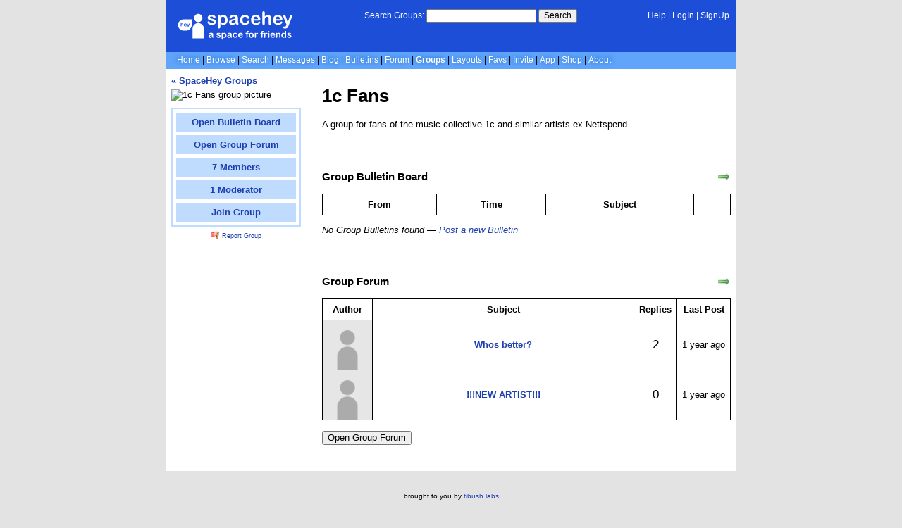

--- FILE ---
content_type: text/html; charset=UTF-8
request_url: https://groups.spacehey.com/1cfans
body_size: 3306
content:
<!DOCTYPE html>
<html lang="en">

<head>
  <meta charset="utf-8">
  <meta name="viewport" content="width=device-width, initial-scale=1">
  <title>1c Fans | Groups | SpaceHey</title>

  <link rel="preconnect" href="https://static.spacehey.net" crossorigin>
  <link rel="preconnect" href="https://cdn.spacehey.net" crossorigin>

  <script src="https://spacehey.com/js/script.js?c=a053af82d2bb2dcc81f8115cd4f99d3e5ecbd7570947c64f0d28c0e7acbb0fca" async></script>
  
  <link rel="stylesheet" href="https://spacehey.com/css/normalize.css">
  <link rel="stylesheet" href="https://spacehey.com/css/my.css?c=046e06aec02086610fcf5a73169cc5f09e6c38c7f1168b109eacaa97fa78dde5">

  <link rel="dns-prefetch" href="https://static.spacehey.net">
  <link rel="dns-prefetch" href="https://cdn.spacehey.net">

  <link rel="shortcut icon" type="image/x-icon" href="https://spacehey.com/favicon.ico?v=2">

  <meta name="title" content="1c Fans | Groups | SpaceHey">
  <meta name="description" content="A group for fans of the music collective 1c and similar artists ex.Nettspend.">

  <meta property="og:type" content="website">
  <meta property="og:title" content="1c Fans | Groups | SpaceHey">
  <meta property="og:description" content="A group for fans of the music collective 1c and similar artists ex.Nettspend.">
  <meta property="og:image" content="https://external-media.spacehey.net/media/200x200,sc,sn4b6mv11dXBRTg-OGDLfZfZdaadgRHdswFf-qHZrlcg=/https://cdn.spacehey.net/grouppics/33344_0ee92bcaf07c35dc7c68da873ce00830.jpg?expires=1769458033&token=93abe985b33759cd8d4261d6eda367aa513c476f9566546620e938c26778c642">
  <meta property="og:site_name" content="SpaceHey">

  <meta property="twitter:site" content="@spacehey">
  <meta property="twitter:card" content="summary">
  <meta property="twitter:title" content="1c Fans | Groups | SpaceHey">
  <meta property="twitter:description" content="A group for fans of the music collective 1c and similar artists ex.Nettspend.">
  <meta property="twitter:image" content="https://external-media.spacehey.net/media/200x200,sc,sn4b6mv11dXBRTg-OGDLfZfZdaadgRHdswFf-qHZrlcg=/https://cdn.spacehey.net/grouppics/33344_0ee92bcaf07c35dc7c68da873ce00830.jpg?expires=1769458033&token=93abe985b33759cd8d4261d6eda367aa513c476f9566546620e938c26778c642">
  
  <link rel="apple-touch-icon" sizes="180x180" href="https://spacehey.com/img/favicons/apple-touch-icon.png">
  <link rel="icon" type="image/png" sizes="32x32" href="https://spacehey.com/img/favicons/favicon-32x32.png">
  <link rel="icon" type="image/png" sizes="16x16" href="https://spacehey.com/img/favicons/favicon-16x16.png">
  <link rel="mask-icon" href="https://spacehey.com/img/favicons/safari-pinned-tab.svg" color="#1D4ED8">
  <link rel="manifest" href="https://spacehey.com/img/favicons/site.webmanifest">
  <meta name="apple-mobile-web-app-title" content="SpaceHey">
  <meta name="application-name" content="SpaceHey">
  <meta name="msapplication-TileColor" content="#1D4ED8">
  <meta name="msapplication-config" content="https://spacehey.com/img/favicons/browserconfig.xml">
  <meta name="theme-color" content="#1D4ED8">

  <link href="https://spacehey.com/opensearch.xml" rel="search" title="Search SpaceHey" type="application/opensearchdescription+xml">

  <link rel="canonical" href="https://groups.spacehey.com/1cfans">
</head>

<body data-base="https://spacehey.com">
  <!-- [spacehey.com] SpaceHey Server: webserver-2 -->
  
  <div class="container">
    <nav class="">
                  <div class="top">
        <div class="left">
          <a href="https://spacehey.com">
                        <img class="logo logo-fallback" src="https://static.spacehey.net/img/logo_optimized.svg" alt="SpaceHey" fetchpriority="high" style="aspect-ratio: 55/14;">
          </a>
                                                                </div>
        <div class="center">
                                    <form action="https://groups.spacehey.com/search" role="search">
                <label for="q">Search Groups:</label>
                <div class="search-wrapper">
                  <input id="q" type="text" name="q" autocomplete="off">
                </div>
                <button type="submit">Search</button>
              </form>
                              </div>
        <div class="right">
          <a href="https://spacehey.com/help" rel="help">Help</a> | <a href="https://spacehey.com/login">LogIn</a> | <a href="https://spacehey.com/signup">SignUp</a>                              </div>
      </div>
              <ul class="links">
                    <li class=""><a href="https://spacehey.com">Home</a></li>
          <li class=""><a href="https://spacehey.com/browse">Browse</a></li>
          <li class=""><a href="https://spacehey.com/search">Search</a></li>
          <li class=""><a href="https://im.spacehey.com">Messages</a></li>
          <li class=""><a href="https://blog.spacehey.com">Blog</a></li>
          <li class=""><a href="https://spacehey.com/bulletins">Bulletins</a></li>
          <li class=""><a href="https://forum.spacehey.com/">Forum</a></li>
          <li class="active"><a href="https://groups.spacehey.com">Groups</a></li>
          <li class=""><a href="https://layouts.spacehey.com">Layouts</a></li>
                    <li class=""><a href="https://spacehey.com/favorites">Favs</a></li>
          <li class=""><a href="https://spacehey.com/invite">Invite</a></li>
                    <li class=""><a href="https://spacehey.com/mobile" title="SpaceHey Mobile">App</a></li>
          <li><a href="https://shop.spacehey.com/">Shop</a></li>
          <li class=""><a href="https://spacehey.com/about">About</a></li>
                  </ul>
          </nav>
    <main>
<div class="row groups-container">
  <div class="col w-25 group-left">
    <h4>
      <a href="https://groups.spacehey.com">
        &laquo; SpaceHey Groups
      </a>
    </h4>
    <div class="m-row">
      <div class="m-col">
        <img class="group-pic" src="https://cdn.spacehey.net/grouppics/33344_0ee92bcaf07c35dc7c68da873ce00830.jpg?expires=1769458033&token=93abe985b33759cd8d4261d6eda367aa513c476f9566546620e938c26778c642" alt="1c Fans group picture" loading="lazy">
      </div>
      <div class="m-col">
        <ul class="group-actions">
          <a href="/bulletins?id=33344"><li>Open Bulletin Board</li></a><a href="/forum?id=33344"><li>Open Group Forum</li></a><a href="/members?id=33344"><li>7 Members</li></a><a href="/moderators?id=33344"><li>1 Moderator</li></a><a href="/join?id=33344"><li>Join Group</li></a>        </ul>
        <p class="report-group">
          <a href="https://spacehey.com/report?type=group&id=33344" rel="nofollow">
            <img src="https://static.spacehey.net/icons/flag_red.png" class="icon" aria-hidden="true" loading="lazy" alt="">            Report Group
          </a>
        </p>
      </div>
    </div>
  </div>
  <div class="col w-75 group-right">
    <h1>1c Fans</h1>
    <p class="description"><p>A group for fans of the music collective 1c and similar artists ex.Nettspend.</p></p>
    <br><br>

          <h3>Group Bulletin Board</h3>
      <a href="/bulletins?id=33344" class="rss-right" title="Open Group Bulletin Board"><img src="https://static.spacehey.net/icons/arrow_right.png" class="icon" aria-hidden="true" loading="lazy" alt=""></a>
      <table class="bulletin-table">
        <thead>
          <tr>
            <th scope="col">From</th>
            <th scope="col">Time</th>
            <th scope="col">Subject</th>
            <th scope="col"></th>
          </tr>
        </thead>
        <tbody>
                  </tbody>
      </table>
    <p><i>No Group Bulletins found &mdash; <a href="https://spacehey.com/createbulletin?group=33344">Post a new Bulletin</a></i></p><br><br>
          <h3>Group Forum</h3>
      <a href="/forum?id=33344" class="rss-right" title="Open Group Forum"><img src="https://static.spacehey.net/icons/arrow_right.png" class="icon" aria-hidden="true" loading="lazy" alt=""></a>
      <table class="forum-table">
        <thead>
          <tr>
            <th>Author</th>
            <th>Subject</th>
            <th>Replies</th>
            <th>Last Post</th>
          </tr>
        </thead>
        <tbody>
                      <tr class="">
              <td class="user-info ">
                <a href="https://spacehey.com/profile?id=2663302">
                  <img class="profile-pic pfp-fallback" src="https://cdn.spacehey.net/profilepics/2663302_08fbf5d0ad816753389b3446075fd93d.jpg?expires=1769458034&token=964085770a1b36592b94d270479afa29b1dce894220e196621554370fda8d58d" alt="madman's profile picture" loading="lazy">
                </a>
              </td>
              <td class="subject">
                                <a href="https://forum.spacehey.com/topic?id=158723">
                  <b>Whos better?</b>
                </a>
              </td>
              <td class="reply-count">
                <big>2</big>
              </td>
              <td>
                <time class="ago">1716868686</time>
              </td>
            </tr>
                      <tr class="">
              <td class="user-info ">
                <a href="https://spacehey.com/profile?id=2660116">
                  <img class="profile-pic pfp-fallback" src="https://cdn.spacehey.net/profilepics/2660116_605f7e407707fa3a948c79f1bdebecb3.png?expires=1769458034&token=23b6d312490ebcc0575a22b32955fa562c1406dae941b1d5459320f60530cc91" alt="ZanderMcqueen's profile picture" loading="lazy">
                </a>
              </td>
              <td class="subject">
                                <a href="https://forum.spacehey.com/topic?id=158731">
                  <b>!!!NEW ARTIST!!!</b>
                </a>
              </td>
              <td class="reply-count">
                <big>0</big>
              </td>
              <td>
                <time class="ago">1716869201</time>
              </td>
            </tr>
                  </tbody>
      </table>
    <br><a href="/forum?id=33344"><button>Open Group Forum</button></a>  </div>
</div>


  </main>
  <footer>
    <p>
      brought to you by <a href="https://tibush.com/labs" target="_blank" rel="noopener">tibush labs</a>
          </p>
    <p>       <i>Disclaimer: This is a fan-based project and is not affiliated with MySpace&reg; in any way.</i>
    </p>
    <ul class="links">
            <li><a href="https://spacehey.com/about">About</a></li>
      <li><a href="https://spacehey.com/news">News</a></li>
      <li><a href="https://spacehey.com/rules">Rules</a></li>
      <li><a href="https://spacehey.com/mobile">App</a></li>
      <li><a href="https://spacehey.com/brand">Brand</a></li>
      <li><a href="https://spacehey.com/credits">Credits</a></li>
      <li><a href="https://rss.spacehey.com">RSS</a></li>
      <li><a href="https://spacehey.com/tos">Terms</a></li>
      <li><a href="https://spacehey.com/privacy">Privacy</a></li>
      <li><a href="https://spacehey.com/imprint">Imprint</a></li>
      <li><a href="mailto:support@spacehey.com?subject=SpaceHey.com">Contact</a></li>
      <li><a href="https://spacehey.com/report">Report Abuse</a></li>
      <li><a href="https://status.spacehey.com">Status</a></li>
      <li><a href="https://shop.spacehey.com/">SpaceHey Shop</a></li>
    </ul>
    <p class="copyright">
      <a href="https://spacehey.com/">&copy;2020-2026 SpaceHey.com All Rights Reserved.</a>
    </p>
  </footer>
  </div>

  <link rel="stylesheet" href="https://spacehey.com/css/important.css?c=994aafba76bf9205f4f293837ea21a3ecdfd1dbc4223ec4de3cac4e15c853257">
    </body>

  </html>